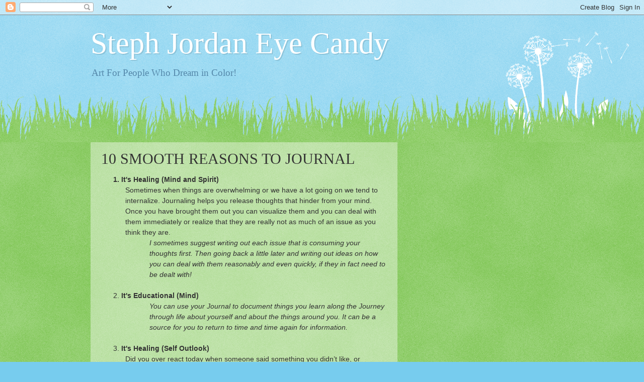

--- FILE ---
content_type: text/html; charset=UTF-8
request_url: https://www.diviacity.com/2009/07/10-smooth-reasons-to-journal.html
body_size: 13168
content:
<!DOCTYPE html>
<html class='v2' dir='ltr' lang='en'>
<head>
<link href='https://www.blogger.com/static/v1/widgets/335934321-css_bundle_v2.css' rel='stylesheet' type='text/css'/>
<meta content='width=1100' name='viewport'/>
<meta content='text/html; charset=UTF-8' http-equiv='Content-Type'/>
<meta content='blogger' name='generator'/>
<link href='https://www.diviacity.com/favicon.ico' rel='icon' type='image/x-icon'/>
<link href='http://www.diviacity.com/2009/07/10-smooth-reasons-to-journal.html' rel='canonical'/>
<link rel="alternate" type="application/atom+xml" title="Steph Jordan Eye Candy - Atom" href="https://www.diviacity.com/feeds/posts/default" />
<link rel="alternate" type="application/rss+xml" title="Steph Jordan Eye Candy - RSS" href="https://www.diviacity.com/feeds/posts/default?alt=rss" />
<link rel="service.post" type="application/atom+xml" title="Steph Jordan Eye Candy - Atom" href="https://www.blogger.com/feeds/4653493861997566389/posts/default" />

<link rel="alternate" type="application/atom+xml" title="Steph Jordan Eye Candy - Atom" href="https://www.diviacity.com/feeds/6907971445965967732/comments/default" />
<!--Can't find substitution for tag [blog.ieCssRetrofitLinks]-->
<link href='https://blogger.googleusercontent.com/img/b/R29vZ2xl/AVvXsEguCIufOMJQvMYbQuDMc7LcN5Au655wxKvoztmjWYyCnVDtSG9HcvSTidhhoB92pz9bSFdu3bT9bsh-rGdl7zXLox00dppSM-dhELgTvjQkRGz7BPU1x9C2-W3FyVPU7lU7LyyKvboNrJk/s200/DSCF7341.JPG' rel='image_src'/>
<meta content='http://www.diviacity.com/2009/07/10-smooth-reasons-to-journal.html' property='og:url'/>
<meta content='10 SMOOTH REASONS TO JOURNAL' property='og:title'/>
<meta content='1.      It&#39;s Healing (Mind and Spirit)  Sometimes when things are overwhelming or we have a lot going on we tend to internalize. Journaling ...' property='og:description'/>
<meta content='https://blogger.googleusercontent.com/img/b/R29vZ2xl/AVvXsEguCIufOMJQvMYbQuDMc7LcN5Au655wxKvoztmjWYyCnVDtSG9HcvSTidhhoB92pz9bSFdu3bT9bsh-rGdl7zXLox00dppSM-dhELgTvjQkRGz7BPU1x9C2-W3FyVPU7lU7LyyKvboNrJk/w1200-h630-p-k-no-nu/DSCF7341.JPG' property='og:image'/>
<title>Steph Jordan Eye Candy: 10 SMOOTH REASONS TO JOURNAL</title>
<style id='page-skin-1' type='text/css'><!--
/*
-----------------------------------------------
Blogger Template Style
Name:     Watermark
Designer: Blogger
URL:      www.blogger.com
----------------------------------------------- */
/* Use this with templates/1ktemplate-*.html */
/* Content
----------------------------------------------- */
body {
font: normal normal 15px Georgia, Utopia, 'Palatino Linotype', Palatino, serif;
color: #333333;
background: #77ccee url(https://resources.blogblog.com/blogblog/data/1kt/watermark/body_background_flower.png) repeat scroll top left;
}
html body .content-outer {
min-width: 0;
max-width: 100%;
width: 100%;
}
.content-outer {
font-size: 92%;
}
a:link {
text-decoration:none;
color: #cc3300;
}
a:visited {
text-decoration:none;
color: #993322;
}
a:hover {
text-decoration:underline;
color: #ff3300;
}
.body-fauxcolumns .cap-top {
margin-top: 30px;
background: transparent none no-repeat scroll top left;
height: 0;
}
.content-inner {
padding: 0;
}
/* Header
----------------------------------------------- */
.header-inner .Header .titlewrapper,
.header-inner .Header .descriptionwrapper {
padding-left: 20px;
padding-right: 20px;
}
.Header h1 {
font: normal normal 60px Georgia, Utopia, 'Palatino Linotype', Palatino, serif;
color: #ffffff;
text-shadow: 2px 2px rgba(0, 0, 0, .1);
}
.Header h1 a {
color: #ffffff;
}
.Header .description {
font-size: 140%;
color: #5588aa;
}
/* Tabs
----------------------------------------------- */
.tabs-inner .section {
margin: 0 20px;
}
.tabs-inner .PageList, .tabs-inner .LinkList, .tabs-inner .Labels {
margin-left: -11px;
margin-right: -11px;
background-color: transparent;
border-top: 0 solid #ffffff;
border-bottom: 0 solid #ffffff;
-moz-box-shadow: 0 0 0 rgba(0, 0, 0, .3);
-webkit-box-shadow: 0 0 0 rgba(0, 0, 0, .3);
-goog-ms-box-shadow: 0 0 0 rgba(0, 0, 0, .3);
box-shadow: 0 0 0 rgba(0, 0, 0, .3);
}
.tabs-inner .PageList .widget-content,
.tabs-inner .LinkList .widget-content,
.tabs-inner .Labels .widget-content {
margin: -3px -11px;
background: transparent none  no-repeat scroll right;
}
.tabs-inner .widget ul {
padding: 2px 25px;
max-height: 34px;
background: transparent none no-repeat scroll left;
}
.tabs-inner .widget li {
border: none;
}
.tabs-inner .widget li a {
display: inline-block;
padding: .25em 1em;
font: normal normal 20px Georgia, Utopia, 'Palatino Linotype', Palatino, serif;
color: #cc3300;
border-right: 1px solid #77ccee;
}
.tabs-inner .widget li:first-child a {
border-left: 1px solid #77ccee;
}
.tabs-inner .widget li.selected a, .tabs-inner .widget li a:hover {
color: #000000;
}
/* Headings
----------------------------------------------- */
h2 {
font: normal normal 20px Georgia, Utopia, 'Palatino Linotype', Palatino, serif;
color: #336600;
margin: 0 0 .5em;
}
h2.date-header {
font: normal normal 18px Georgia, Utopia, 'Palatino Linotype', Palatino, serif;
color: #336600;
}
/* Main
----------------------------------------------- */
.main-inner .column-center-inner,
.main-inner .column-left-inner,
.main-inner .column-right-inner {
padding: 0 5px;
}
.main-outer {
margin-top: 100px;
background: #66bb33 url(https://resources.blogblog.com/blogblog/data/1kt/watermark/body_background_flower.png) repeat scroll top center;
}
.main-inner {
padding-top: 0;
}
.main-cap-top {
position: relative;
}
.main-cap-top .cap-right {
position: absolute;
height: 100px;
width: 100%;
bottom: 0;
background: transparent url(https://resources.blogblog.com/blogblog/data/1kt/watermark/main_cap_flower.png) repeat-x scroll bottom center;
}
.main-cap-top .cap-left {
position: absolute;
height: 245px;
width: 280px;
right: 0;
bottom: 0;
background: transparent url(https://resources.blogblog.com/blogblog/data/1kt/watermark/main_overlay_flower.png) no-repeat scroll bottom left;
}
/* Posts
----------------------------------------------- */
.post-outer {
padding: 15px 20px;
margin: 0 0 25px;
background: transparent url(https://resources.blogblog.com/blogblog/data/1kt/watermark/post_background_birds.png) repeat scroll top left;
_background-image: none;
border: dotted 1px transparent;
-moz-box-shadow: 0 0 0 rgba(0, 0, 0, .1);
-webkit-box-shadow: 0 0 0 rgba(0, 0, 0, .1);
-goog-ms-box-shadow: 0 0 0 rgba(0, 0, 0, .1);
box-shadow: 0 0 0 rgba(0, 0, 0, .1);
}
h3.post-title {
font: normal normal 30px Georgia, Utopia, 'Palatino Linotype', Palatino, serif;
margin: 0;
}
.comments h4 {
font: normal normal 30px Georgia, Utopia, 'Palatino Linotype', Palatino, serif;
margin: 1em 0 0;
}
.post-body {
font-size: 105%;
line-height: 1.5;
position: relative;
}
.post-header {
margin: 0 0 1em;
color: #997755;
}
.post-footer {
margin: 10px 0 0;
padding: 10px 0 0;
color: #997755;
border-top: dashed 1px #777777;
}
#blog-pager {
font-size: 140%
}
#comments .comment-author {
padding-top: 1.5em;
border-top: dashed 1px #777777;
background-position: 0 1.5em;
}
#comments .comment-author:first-child {
padding-top: 0;
border-top: none;
}
.avatar-image-container {
margin: .2em 0 0;
}
/* Comments
----------------------------------------------- */
.comments .comments-content .icon.blog-author {
background-repeat: no-repeat;
background-image: url([data-uri]);
}
.comments .comments-content .loadmore a {
border-top: 1px solid #777777;
border-bottom: 1px solid #777777;
}
.comments .continue {
border-top: 2px solid #777777;
}
/* Widgets
----------------------------------------------- */
.widget ul, .widget #ArchiveList ul.flat {
padding: 0;
list-style: none;
}
.widget ul li, .widget #ArchiveList ul.flat li {
padding: .35em 0;
text-indent: 0;
border-top: dashed 1px #777777;
}
.widget ul li:first-child, .widget #ArchiveList ul.flat li:first-child {
border-top: none;
}
.widget .post-body ul {
list-style: disc;
}
.widget .post-body ul li {
border: none;
}
.widget .zippy {
color: #777777;
}
.post-body img, .post-body .tr-caption-container, .Profile img, .Image img,
.BlogList .item-thumbnail img {
padding: 5px;
background: #fff;
-moz-box-shadow: 1px 1px 5px rgba(0, 0, 0, .5);
-webkit-box-shadow: 1px 1px 5px rgba(0, 0, 0, .5);
-goog-ms-box-shadow: 1px 1px 5px rgba(0, 0, 0, .5);
box-shadow: 1px 1px 5px rgba(0, 0, 0, .5);
}
.post-body img, .post-body .tr-caption-container {
padding: 8px;
}
.post-body .tr-caption-container {
color: #333333;
}
.post-body .tr-caption-container img {
padding: 0;
background: transparent;
border: none;
-moz-box-shadow: 0 0 0 rgba(0, 0, 0, .1);
-webkit-box-shadow: 0 0 0 rgba(0, 0, 0, .1);
-goog-ms-box-shadow: 0 0 0 rgba(0, 0, 0, .1);
box-shadow: 0 0 0 rgba(0, 0, 0, .1);
}
/* Footer
----------------------------------------------- */
.footer-outer {
color:#ffffff;
background: #331100 url(https://resources.blogblog.com/blogblog/data/1kt/watermark/body_background_navigator.png) repeat scroll top left;
}
.footer-outer a {
color: #ffdd99;
}
.footer-outer a:visited {
color: #eecc77;
}
.footer-outer a:hover {
color: #ffffcc;
}
.footer-outer .widget h2 {
color: #ffffff;
}
/* Mobile
----------------------------------------------- */
body.mobile  {
background-size: 100% auto;
}
.mobile .body-fauxcolumn-outer {
background: transparent none repeat scroll top left;
}
html .mobile .mobile-date-outer {
border-bottom: none;
background: transparent url(https://resources.blogblog.com/blogblog/data/1kt/watermark/post_background_birds.png) repeat scroll top left;
_background-image: none;
margin-bottom: 10px;
}
.mobile .main-inner .date-outer {
padding: 0;
}
.mobile .main-inner .date-header {
margin: 10px;
}
.mobile .main-cap-top {
z-index: -1;
}
.mobile .content-outer {
font-size: 100%;
}
.mobile .post-outer {
padding: 10px;
}
.mobile .main-cap-top .cap-left {
background: transparent none no-repeat scroll bottom left;
}
.mobile .body-fauxcolumns .cap-top {
margin: 0;
}
.mobile-link-button {
background: transparent url(https://resources.blogblog.com/blogblog/data/1kt/watermark/post_background_birds.png) repeat scroll top left;
}
.mobile-link-button a:link, .mobile-link-button a:visited {
color: #cc3300;
}
.mobile-index-date .date-header {
color: #336600;
}
.mobile-index-contents {
color: #333333;
}
.mobile .tabs-inner .section {
margin: 0;
}
.mobile .tabs-inner .PageList {
margin-left: 0;
margin-right: 0;
}
.mobile .tabs-inner .PageList .widget-content {
margin: 0;
color: #000000;
background: transparent url(https://resources.blogblog.com/blogblog/data/1kt/watermark/post_background_birds.png) repeat scroll top left;
}
.mobile .tabs-inner .PageList .widget-content .pagelist-arrow {
border-left: 1px solid #77ccee;
}

--></style>
<style id='template-skin-1' type='text/css'><!--
body {
min-width: 960px;
}
.content-outer, .content-fauxcolumn-outer, .region-inner {
min-width: 960px;
max-width: 960px;
_width: 960px;
}
.main-inner .columns {
padding-left: 0;
padding-right: 310px;
}
.main-inner .fauxcolumn-center-outer {
left: 0;
right: 310px;
/* IE6 does not respect left and right together */
_width: expression(this.parentNode.offsetWidth -
parseInt("0") -
parseInt("310px") + 'px');
}
.main-inner .fauxcolumn-left-outer {
width: 0;
}
.main-inner .fauxcolumn-right-outer {
width: 310px;
}
.main-inner .column-left-outer {
width: 0;
right: 100%;
margin-left: -0;
}
.main-inner .column-right-outer {
width: 310px;
margin-right: -310px;
}
#layout {
min-width: 0;
}
#layout .content-outer {
min-width: 0;
width: 800px;
}
#layout .region-inner {
min-width: 0;
width: auto;
}
body#layout div.add_widget {
padding: 8px;
}
body#layout div.add_widget a {
margin-left: 32px;
}
--></style>
<link href='https://www.blogger.com/dyn-css/authorization.css?targetBlogID=4653493861997566389&amp;zx=2aaf8746-cba2-4547-b4a1-ff845e6da604' media='none' onload='if(media!=&#39;all&#39;)media=&#39;all&#39;' rel='stylesheet'/><noscript><link href='https://www.blogger.com/dyn-css/authorization.css?targetBlogID=4653493861997566389&amp;zx=2aaf8746-cba2-4547-b4a1-ff845e6da604' rel='stylesheet'/></noscript>
<meta name='google-adsense-platform-account' content='ca-host-pub-1556223355139109'/>
<meta name='google-adsense-platform-domain' content='blogspot.com'/>

<!-- data-ad-client=ca-pub-6328122754986378 -->

</head>
<body class='loading variant-flower'>
<div class='navbar section' id='navbar' name='Navbar'><div class='widget Navbar' data-version='1' id='Navbar1'><script type="text/javascript">
    function setAttributeOnload(object, attribute, val) {
      if(window.addEventListener) {
        window.addEventListener('load',
          function(){ object[attribute] = val; }, false);
      } else {
        window.attachEvent('onload', function(){ object[attribute] = val; });
      }
    }
  </script>
<div id="navbar-iframe-container"></div>
<script type="text/javascript" src="https://apis.google.com/js/platform.js"></script>
<script type="text/javascript">
      gapi.load("gapi.iframes:gapi.iframes.style.bubble", function() {
        if (gapi.iframes && gapi.iframes.getContext) {
          gapi.iframes.getContext().openChild({
              url: 'https://www.blogger.com/navbar/4653493861997566389?po\x3d6907971445965967732\x26origin\x3dhttps://www.diviacity.com',
              where: document.getElementById("navbar-iframe-container"),
              id: "navbar-iframe"
          });
        }
      });
    </script><script type="text/javascript">
(function() {
var script = document.createElement('script');
script.type = 'text/javascript';
script.src = '//pagead2.googlesyndication.com/pagead/js/google_top_exp.js';
var head = document.getElementsByTagName('head')[0];
if (head) {
head.appendChild(script);
}})();
</script>
</div></div>
<div class='body-fauxcolumns'>
<div class='fauxcolumn-outer body-fauxcolumn-outer'>
<div class='cap-top'>
<div class='cap-left'></div>
<div class='cap-right'></div>
</div>
<div class='fauxborder-left'>
<div class='fauxborder-right'></div>
<div class='fauxcolumn-inner'>
</div>
</div>
<div class='cap-bottom'>
<div class='cap-left'></div>
<div class='cap-right'></div>
</div>
</div>
</div>
<div class='content'>
<div class='content-fauxcolumns'>
<div class='fauxcolumn-outer content-fauxcolumn-outer'>
<div class='cap-top'>
<div class='cap-left'></div>
<div class='cap-right'></div>
</div>
<div class='fauxborder-left'>
<div class='fauxborder-right'></div>
<div class='fauxcolumn-inner'>
</div>
</div>
<div class='cap-bottom'>
<div class='cap-left'></div>
<div class='cap-right'></div>
</div>
</div>
</div>
<div class='content-outer'>
<div class='content-cap-top cap-top'>
<div class='cap-left'></div>
<div class='cap-right'></div>
</div>
<div class='fauxborder-left content-fauxborder-left'>
<div class='fauxborder-right content-fauxborder-right'></div>
<div class='content-inner'>
<header>
<div class='header-outer'>
<div class='header-cap-top cap-top'>
<div class='cap-left'></div>
<div class='cap-right'></div>
</div>
<div class='fauxborder-left header-fauxborder-left'>
<div class='fauxborder-right header-fauxborder-right'></div>
<div class='region-inner header-inner'>
<div class='header section' id='header' name='Header'><div class='widget Header' data-version='1' id='Header1'>
<div id='header-inner'>
<div class='titlewrapper'>
<h1 class='title'>
<a href='https://www.diviacity.com/'>
Steph Jordan Eye Candy
</a>
</h1>
</div>
<div class='descriptionwrapper'>
<p class='description'><span>Art For People Who Dream in Color!</span></p>
</div>
</div>
</div></div>
</div>
</div>
<div class='header-cap-bottom cap-bottom'>
<div class='cap-left'></div>
<div class='cap-right'></div>
</div>
</div>
</header>
<div class='tabs-outer'>
<div class='tabs-cap-top cap-top'>
<div class='cap-left'></div>
<div class='cap-right'></div>
</div>
<div class='fauxborder-left tabs-fauxborder-left'>
<div class='fauxborder-right tabs-fauxborder-right'></div>
<div class='region-inner tabs-inner'>
<div class='tabs no-items section' id='crosscol' name='Cross-Column'></div>
<div class='tabs no-items section' id='crosscol-overflow' name='Cross-Column 2'></div>
</div>
</div>
<div class='tabs-cap-bottom cap-bottom'>
<div class='cap-left'></div>
<div class='cap-right'></div>
</div>
</div>
<div class='main-outer'>
<div class='main-cap-top cap-top'>
<div class='cap-left'></div>
<div class='cap-right'></div>
</div>
<div class='fauxborder-left main-fauxborder-left'>
<div class='fauxborder-right main-fauxborder-right'></div>
<div class='region-inner main-inner'>
<div class='columns fauxcolumns'>
<div class='fauxcolumn-outer fauxcolumn-center-outer'>
<div class='cap-top'>
<div class='cap-left'></div>
<div class='cap-right'></div>
</div>
<div class='fauxborder-left'>
<div class='fauxborder-right'></div>
<div class='fauxcolumn-inner'>
</div>
</div>
<div class='cap-bottom'>
<div class='cap-left'></div>
<div class='cap-right'></div>
</div>
</div>
<div class='fauxcolumn-outer fauxcolumn-left-outer'>
<div class='cap-top'>
<div class='cap-left'></div>
<div class='cap-right'></div>
</div>
<div class='fauxborder-left'>
<div class='fauxborder-right'></div>
<div class='fauxcolumn-inner'>
</div>
</div>
<div class='cap-bottom'>
<div class='cap-left'></div>
<div class='cap-right'></div>
</div>
</div>
<div class='fauxcolumn-outer fauxcolumn-right-outer'>
<div class='cap-top'>
<div class='cap-left'></div>
<div class='cap-right'></div>
</div>
<div class='fauxborder-left'>
<div class='fauxborder-right'></div>
<div class='fauxcolumn-inner'>
</div>
</div>
<div class='cap-bottom'>
<div class='cap-left'></div>
<div class='cap-right'></div>
</div>
</div>
<!-- corrects IE6 width calculation -->
<div class='columns-inner'>
<div class='column-center-outer'>
<div class='column-center-inner'>
<div class='main section' id='main' name='Main'><div class='widget Blog' data-version='1' id='Blog1'>
<div class='blog-posts hfeed'>

          <div class="date-outer">
        

          <div class="date-posts">
        
<div class='post-outer'>
<div class='post hentry uncustomized-post-template' itemprop='blogPost' itemscope='itemscope' itemtype='http://schema.org/BlogPosting'>
<meta content='https://blogger.googleusercontent.com/img/b/R29vZ2xl/AVvXsEguCIufOMJQvMYbQuDMc7LcN5Au655wxKvoztmjWYyCnVDtSG9HcvSTidhhoB92pz9bSFdu3bT9bsh-rGdl7zXLox00dppSM-dhELgTvjQkRGz7BPU1x9C2-W3FyVPU7lU7LyyKvboNrJk/s200/DSCF7341.JPG' itemprop='image_url'/>
<meta content='4653493861997566389' itemprop='blogId'/>
<meta content='6907971445965967732' itemprop='postId'/>
<a name='6907971445965967732'></a>
<h3 class='post-title entry-title' itemprop='name'>
10 SMOOTH REASONS TO JOURNAL
</h3>
<div class='post-header'>
<div class='post-header-line-1'></div>
</div>
<div class='post-body entry-content' id='post-body-6907971445965967732' itemprop='description articleBody'>
<p class="MsoListParagraphCxSpFirst" style="margin: 0in 0in 0pt 0.5in; text-indent: -0.25in;"><span style="font-size:100%;"><b style=""><span style="line-height: 115%;font-family:'arial','sans-serif';" ><span style="">1.<span style="font-style: normal; font-variant: normal; font-weight: normal; line-height: normal; font-size-adjust: none; font-stretch: normal;font-family:'times new roman';" >     </span></span></span></b><b style=""><span style="line-height: 115%;font-family:'arial','sans-serif';" >It's Healing (Mind and Spirit)<o:p></o:p></span></b></span></p> <p class="MsoListParagraphCxSpMiddle" style="margin: 0in 0in 0pt 0.5in;"><span style="line-height: 115%;font-family:'arial','sans-serif';font-size:100%;"  >Sometimes when things are overwhelming or we have a lot going on we tend to internalize. Journaling helps you release thoughts that hinder from your mind.<span style="">  </span>Once you have brought them out you can visualize them and you can deal with them immediately or realize that they are really not as much of an issue as you t</span><span style="line-height: 115%;font-family:'arial','sans-serif';font-size:100%;"  >hink they are.<o:p></o:p></span></p> <p class="MsoListParagraphCxSpMiddle" style="margin: 0in 0in 0pt 0.5in;"><span style="line-height: 115%;font-family:'arial','sans-serif';font-size:100%;"  ><o:p> </o:p></span></p> <p class="MsoListParagraphCxSpMiddle" style="margin: 0in 0in 0pt 1in;"><span style="font-size:100%;"><i style=""><span style="line-height: 115%;font-family:'arial','sans-serif';" >I sometimes suggest writing out each issue that is consuming your thoughts first. Then going back a little later and writing out ideas on how you can deal with them reasonably and even quickly, if they in fact need to be dealt with!<o:p></o:p></span></i></span></p> <p class="MsoListParagraphCxSpMiddle" style="margin: 0in 0in 0pt 0.25in;"><span style="line-height: 115%;font-family:'arial','sans-serif';font-size:100%;"  ><br />2.  <b style="">It's Educational (Mind)</b><o:p></o:p></span></p> <p class="MsoListParagraphCxSpMiddle" style="margin: 0in 0in 0pt 0.25in;"><span style="line-height: 115%;font-family:'arial','sans-serif';font-size:100%;"  ><o:p> </o:p></span></p> <p class="MsoListParagraphCxSpMiddle" style="margin: 0in 0in 0pt 1in;"><span style="font-size:100%;"><i style=""><span style="line-height: 115%;font-family:'arial','sans-serif';" >You can use your Journal to document things you learn along the Journey through life about yourself and about the things around you.<span style="">  </span>It can be a source for you to return to time and time again for information.<o:p></o:p></span></i></span></p> <p class="MsoListParagraphCxSpMiddle" style="margin: 0in 0in 0pt 0.25in; text-indent: 0.75in;"><span style="line-height: 115%;font-family:'arial','sans-serif';font-size:100%;"  ><br />3.  <b style="">It's Healing (Self Outlook)<o:p></o:p></b></span></p> <p class="MsoListParagraphCxSpMiddle" style="margin: 0in 0in 0pt 0.5in;"><span style="line-height: 115%;font-family:'arial','sans-serif';font-size:100%;"  >Did you over react today when someone sai</span><span style="line-height: 115%;font-family:'arial','sans-serif';font-size:100%;"  >d something you didn&#8217;t like, or someone cut you off on the road. Did you feel hurt when someone criticized or maybe you were overwhelmed when someone encroached on your personal space. Write it down. <o:p></o:p></span></p> <p class="MsoListParagraphCxSpMiddle" style="margin: 0in 0in 0pt 0.25in; text-indent: 0.25in;"><span style="line-height: 115%;font-family:'arial','sans-serif';font-size:100%;"  ><o:p> </o:p></span></p> <p class="MsoListParagraphCxSpMiddle" style="margin: 0in 0in 0pt 1in;"><span style="font-size:100%;"><i style=""><span style="line-height: 115%;font-family:'arial','sans-serif';" >Now write down what you did right before this incident and right after. Get it? Sometimes without thinking about it, we let little things that happen effect us and we bring them out unknowingly when emotions are high. Once in a while keeping track helps to figure out why we do what we do, and then recognize it in the future.<o:p></o:p></span></i></span></p> <p class="MsoListParagraphCxSpMiddle" style="margin: 0in 0in 0pt 0.25in;"><span style="line-height: 115%;font-family:'arial','sans-serif';font-size:100%;"  ><br />4. <span style="">  </span><b style="">It's a way to keep record of your life.</b><o:p></o:p></span></p> <p class="MsoListParagraphCxSpMiddle" style="margin: 0in 0in 0pt 0.5in;"><span style="line-height: 115%;font-family:'arial','sans-serif';font-size:100%;"  >Do you remember the day you realized you were grown? Do you remember exactly where you were when you heard some really good news or</span><span style="line-height: 115%;font-family:'arial','sans-serif';font-size:100%;"  > how it affected you? Maybe a conversation with your kids you&#8217;d like to remind them of when they have kids of their own?</span></p><p class="MsoListParagraphCxSpMiddle" style="margin: 0in 0in 0pt 0.5in;"><span style="font-size:100%;"><br /></span></p><p class="MsoListParagraphCxSpMiddle" style="margin: 0in 0in 0pt 0.5in;"><span style="font-size:100%;"><br /></span><span style="line-height: 115%;font-family:'arial','sans-serif';font-size:100%;"  ><o:p></o:p></span></p> <p class="MsoListParagraphCxSpMiddle" style="margin: 0in 0in 0pt 0.5in;"><span style="line-height: 115%;font-family:'arial','sans-serif';font-size:100%;"  ><o:p> </o:p></span></p> <p class="MsoListParagraphCxSpMiddle" style="margin: 0in 0in 0pt 0.25in; text-indent: 0.5in;"><br /><span style="line-height: 115%;font-family:'arial','sans-serif';font-size:100%;"  >5.  <b style="">It's Healing (Can improve your outlook on life)</b><o:p></o:p></span></p> <p class="MsoListParagraphCxSpMiddle" style="margin: 0in 0in 0pt 0.25in; text-indent: 0.5in;"><span style="line-height: 115%;font-family:'arial','sans-serif';font-size:100%;"  ><o:p> </o:p></span></p> <p class="MsoListParagraphCxSpMiddle" style="margin: 0in 0in 0pt 1in;"><span style="font-size:100%;"><i style=""><span style="line-height: 115%;font-family:'arial','sans-serif';" >Reminding ourselves of good things that happen in life, in our own lives or the lives of those around us can really go a long way when we are feeling in a rut or that our Journey is stalled. If you believe everything </span></i></span><span style="font-size:100%;"><i style=""><span style="line-height: 115%;font-family:'arial','sans-serif';" >happens for a reason, keeping a Journal of the things that hap</span></i></span><span style="font-size:100%;"><i style=""><span style="line-height: 115%;font-family:'arial','sans-serif';" >pen in life can sometimes give you directio</span></i></span><span style="font-size:100%;"><i style=""><span style="line-height: 115%;font-family:'arial','sans-serif';" >n when you seek answers.</span></i></span><a href="https://blogger.googleusercontent.com/img/b/R29vZ2xl/AVvXsEguCIufOMJQvMYbQuDMc7LcN5Au655wxKvoztmjWYyCnVDtSG9HcvSTidhhoB92pz9bSFdu3bT9bsh-rGdl7zXLox00dppSM-dhELgTvjQkRGz7BPU1x9C2-W3FyVPU7lU7LyyKvboNrJk/s1600-h/DSCF7341.JPG" onblur="try {parent.deselectBloggerImageGracefully();} catch(e) {}"><img alt="" border="0" id="BLOGGER_PHOTO_ID_5357302916419694178" src="https://blogger.googleusercontent.com/img/b/R29vZ2xl/AVvXsEguCIufOMJQvMYbQuDMc7LcN5Au655wxKvoztmjWYyCnVDtSG9HcvSTidhhoB92pz9bSFdu3bT9bsh-rGdl7zXLox00dppSM-dhELgTvjQkRGz7BPU1x9C2-W3FyVPU7lU7LyyKvboNrJk/s200/DSCF7341.JPG" style="margin: 0px auto 10px; display: block; text-align: center; cursor: pointer; width: 233px; height: 269px;" /></a></p> <p class="MsoListParagraphCxSpMiddle" style="margin: 0in 0in 0pt 0.25in; text-indent: 0.75in;"><span style="line-height: 115%;font-family:'arial','sans-serif';font-size:100%;"  ><br />6.  <b style="">You can learn so much about the choi</b></span><span style="line-height: 115%;font-family:'arial','sans-serif';font-size:100%;"  ><b style="">ces you make and how you deal with them</b>.<o:p></o:p></span></p> <p class="MsoListParagraphCxSpMiddle" style="margin: 0in 0in 0pt 0.5in;"><span style="line-height: 115%;font-family:'arial','sans-serif';font-size:100%;"  >Ever wonder why you have bad relationships, over and over again. Or why you keep ending up in dead in jobs or any other repetitive actions.<o:p></o:p></span></p> <p class="MsoListParagraphCxSpMiddle" style="margin: 0in 0in 0pt 0.5in;"><span style="line-height: 115%;font-family:'arial','sans-serif';font-size:100%;"  ><o:p> </o:p></span></p> <p class="MsoListParagraphCxSpMiddle" style="margin: 0in 0in 0pt 1in;"><span style="font-size:100%;"><i style=""><span style="line-height: 115%;font-family:'arial','sans-serif';" >Looking back over Journals you&#8217;ve written in the past can sometimes show patterns that were repeated when you didn&#8217;t realize it. It can explain why by showing you what things you did in those situations, how you handled them and how you resolved them.<o:p></o:p></span></i></span></p> <p class="MsoListParagraphCxSpMiddle" style="margin: 0in 0in 0pt 0.25in; text-indent: 0.75in;"><span style="line-height: 115%;font-family:'arial','sans-serif';font-size:100%;"  ><br />7.  <b style="">It's Healing (Forgive and Forget)<o:p></o:p></b></span></p> <p class="MsoListParagraphCxSpMiddle" style="margin: 0in 0in 0pt 0.25in; text-indent: 0.75in;"><span style="font-size:100%;"><b style=""><span style="line-height: 115%;font-family:'arial','sans-serif';" ><o:p> </o:p></span></b></span></p> <p class="MsoListParagraphCxSpMiddle" style="margin: 0in 0in 0pt 1in;"><span style="font-size:100%;"><i style=""><span style="line-height: 115%;font-family:'arial','sans-serif';" >Sometimes to heal we need to forgive and forget. And sometimes, we need to say &#8220;I&#8217;m sorry!&#8221; <span style=""> </span>Keeping track of who we are and what we do can shed light and teach humility when we don&#8217;t realize that we need to take that path.<o:p></o:p></span></i></span></p> <p class="MsoListParagraphCxSpMiddle" style="margin: 0in 0in 0pt 0.25in; text-indent: 0.75in;"><span style="line-height: 115%;font-family:'arial','sans-serif';font-size:100%;"  ><br />8.  <b style="">You can learn about self defeating habits and how to stop them.</b><o:p></o:p></span></p> <p class="MsoListParagraphCxSpMiddle" style="margin: 0in 0in 0pt 1in;"><span style="line-height: 115%;font-family:'arial','sans-serif';font-size:100%;"  >This is no joke!<span style="">  </span>I wrote about twenty or more times in a one year period about the wonderful cakes and desserts I&#8217;d made.<span style="">  </span>I was single.<span style="">  </span>I ate those desserts!<span style="">  </span>Need I say more! <span style=""> </span>Well, as I guiltily snacked on a bowl of peach cobbler while I read back over that Journal I realized that I was doing some serious damage in the kitchen! I was doing way too much!!<o:p></o:p></span></p> <p class="MsoListParagraphCxSpMiddle" style="margin: 0in 0in 0pt 0.25in; text-indent: 0.75in;"><span style="line-height: 115%;font-family:'arial','sans-serif';font-size:100%;"  ><br />9<b style="">.  You can learn about your strengths... and weaknesses.<o:p></o:p></b></span></p> <p class="MsoListParagraphCxSpLast" style="margin: 0in 0in 10pt 1in;"><span style="line-height: 115%;font-family:'arial','sans-serif';font-size:100%;"  >Art is a strong point for me.<span style="">  </span>Staying organized is not! Hmmm, It&#8217;s never been. Thanks Journal! Thanks! </span><span style="line-height: 115%;font-size:100%;" ><o:p></o:p></span></p> <p class="MsoNormal" style="margin: 0in 0in 10pt; text-indent: 0.25in;"><span style="line-height: 115%;font-family:'arial','sans-serif';font-size:100%;"  >10.<span style="">  </span><b style="">YOU LOVE YOU!!!</b></span></p> <span style="line-height: 115%;font-family:'arial','sans-serif';font-size:100%;"  >And by Journaling you can find out just how much and why it&#8217;s a good thing!<span style="">  </span>It&#8217;s a damn good thing!<br /><br /></span><div style="text-align: center;"><br /></div><span style="line-height: 115%;font-family:'arial','sans-serif';font-size:100%;"  ><br /><br /></span><br /><object height="364" width="445"><param name="movie" value="//www.youtube.com/v/N2ZsZo0W-Ig&amp;hl=en&amp;fs=1&amp;border=1"><param name="allowFullScreen" value="true"><param name="allowscriptaccess" value="always"><embed src="//www.youtube.com/v/N2ZsZo0W-Ig&amp;hl=en&amp;fs=1&amp;border=1" type="application/x-shockwave-flash" allowscriptaccess="always" allowfullscreen="true" width="445" height="364"></embed></object>
<div style='clear: both;'></div>
</div>
<div class='post-footer'>
<div class='post-footer-line post-footer-line-1'>
<span class='post-author vcard'>
</span>
<span class='post-timestamp'>
</span>
<span class='post-comment-link'>
</span>
<span class='post-icons'>
</span>
<div class='post-share-buttons goog-inline-block'>
</div>
</div>
<div class='post-footer-line post-footer-line-2'>
<span class='post-labels'>
</span>
</div>
<div class='post-footer-line post-footer-line-3'>
<span class='post-location'>
</span>
</div>
</div>
</div>
<div class='comments' id='comments'>
<a name='comments'></a>
</div>
</div>
<div class='inline-ad'>
<script async src="//pagead2.googlesyndication.com/pagead/js/adsbygoogle.js"></script>
<!-- diviacity_main_Blog1_1x1_as -->
<ins class="adsbygoogle"
     style="display:block"
     data-ad-client="ca-pub-6328122754986378"
     data-ad-host="ca-host-pub-1556223355139109"
     data-ad-host-channel="L0007"
     data-ad-slot="6945295881"
     data-ad-format="auto"
     data-full-width-responsive="true"></ins>
<script>
(adsbygoogle = window.adsbygoogle || []).push({});
</script>
</div>

        </div></div>
      
</div>
<div class='blog-pager' id='blog-pager'>
<span id='blog-pager-newer-link'>
<a class='blog-pager-newer-link' href='https://www.diviacity.com/2009/07/divas-dressed.html' id='Blog1_blog-pager-newer-link' title='Newer Post'>Newer Post</a>
</span>
<span id='blog-pager-older-link'>
<a class='blog-pager-older-link' href='https://www.diviacity.com/2009/07/candy-bag-can-and-neurotic.html' id='Blog1_blog-pager-older-link' title='Older Post'>Older Post</a>
</span>
<a class='home-link' href='https://www.diviacity.com/'>Home</a>
</div>
<div class='clear'></div>
<div class='post-feeds'>
</div>
</div><div class='widget Text' data-version='1' id='Text1'>
<h2 class='title'>STEPH JORDAN ARTIST</h2>
<div class='widget-content'>
<span style="color: rgb(153, 0, 0);font-family:Arial,18pt,Bold;" ><b>Steph Jordan Artist has been creating unique creations since childhood. Mixed Media Art is her life. From teaching unique workshops to creating promotional items and more Steph makes high end costume jewelry,paints colorful imaginative art and makes things shine.</b></span><span></span><br/>
</div>
<div class='clear'></div>
</div></div>
</div>
</div>
<div class='column-left-outer'>
<div class='column-left-inner'>
<aside>
</aside>
</div>
</div>
<div class='column-right-outer'>
<div class='column-right-inner'>
<aside>
<div class='sidebar section' id='sidebar-right-1'>
<div class='widget AdSense' data-version='1' id='AdSense2'>
<div class='widget-content'>
<script async src="//pagead2.googlesyndication.com/pagead/js/adsbygoogle.js"></script>
<!-- diviacity_sidebar-right-1_AdSense2_1x1_as -->
<ins class="adsbygoogle"
     style="display:block"
     data-ad-client="ca-pub-6328122754986378"
     data-ad-host="ca-host-pub-1556223355139109"
     data-ad-host-channel="L0001"
     data-ad-slot="5770718501"
     data-ad-format="auto"
     data-full-width-responsive="true"></ins>
<script>
(adsbygoogle = window.adsbygoogle || []).push({});
</script>
<div class='clear'></div>
</div>
</div><div class='widget FeaturedPost' data-version='1' id='FeaturedPost1'>
<h2 class='title'>Featured Post</h2>
<div class='post-summary'>
<h3><a href='https://www.diviacity.com/2025/07/the-earth-sees-you.html'>The Earth Sees You!</a></h3>
<p>
All of my Art has a message. It&#39;s all open to the viewers perception.&#160; to me this one represents what stands out most about the Earth. W...
</p>
<img class='image' src='https://blogger.googleusercontent.com/img/b/R29vZ2xl/AVvXsEgDiSaGhERjNroFAyn5sI-95HRRtPY7h7uaqULDoGxRLp_qvRXQfExCkoG2GMrLAqj0eEEB239ypKeTaoQXfOaQHQka1cmoRm6IDMWuX8-4efHNnPgBeR4BdY70f3qSpL4esY-BMk_Zz31nFmxnzTop_Tg7yNZjG7mNnL7-OfqdINarES96_WCb_MKR758/s320/1000052175.jpg'/>
</div>
<style type='text/css'>
    .image {
      width: 100%;
    }
  </style>
<div class='clear'></div>
</div><div class='widget PageList' data-version='1' id='PageList8'>
<h2>Menu</h2>
<div class='widget-content'>
<ul>
<li>
<a href='https://www.diviacity.com/'>Home</a>
</li>
<li>
<a href='https://www.diviacity.com/p/the-artist.html'>THE ARTIST</a>
</li>
<li>
<a href='https://www.diviacity.com/p/gallery_16.html'>STEPH JORDAN PHOTOGRAPHY</a>
</li>
</ul>
<div class='clear'></div>
</div>
</div><div class='widget Image' data-version='1' id='Image6'>
<h2>I Love Teaching!</h2>
<div class='widget-content'>
<img alt='I Love Teaching!' height='403' id='Image6_img' src='https://blogger.googleusercontent.com/img/b/R29vZ2xl/AVvXsEjkBlqdy1eKet_CsXLA813QzpljPLGbyP3D2r8haxTSsOIysrtNTgAKbw7SGcTh7cqEw64sTdE1o7j7sSKB4Yutyq_QRnOLgYXrj4ZE69q86O_FZorzrU_CBFFlsvUOsr1uEfdfyvZ6cB0/s1600/FB_IMG_1468371510630.jpg' width='302'/>
<br/>
</div>
<div class='clear'></div>
</div><div class='widget Image' data-version='1' id='Image8'>
<h2>Tree of Life</h2>
<div class='widget-content'>
<img alt='Tree of Life' height='403' id='Image8_img' src='https://blogger.googleusercontent.com/img/b/R29vZ2xl/AVvXsEjB5JWCbg-6UDUIJuS869zmvZ_iuNugPMS5n13Sigia22RrK-IkTyY7uRr058S1GlI48UnmdUcwKlmWRQaZz4pfKBv6P0gm3K4k_Hkq0vVJ4fIh7XX46HwQWZsDt-vbLJiYsTvRxUThbrY/s1600/0410161916a-01.jpeg' width='302'/>
<br/>
</div>
<div class='clear'></div>
</div><div class='widget Image' data-version='1' id='Image2'>
<h2>.</h2>
<div class='widget-content'>
<img alt='.' height='256' id='Image2_img' src='https://blogger.googleusercontent.com/img/b/R29vZ2xl/AVvXsEge-EIRUolss5kZ6CKr_XCOeGPPFIV3sLLkLe_OrsPyfDbvzsbBVrezbRcc88AttCiPJSs2yZ1_vlOY9LuF10W5n6l3msygunCBnbvX08jrn7gg6ztG1Q5lOAPzRojqO08nbE11Y2f3ZsE/s1600/12901264_1164688260210205_4260058984136703104_o.jpg' width='335'/>
<br/>
</div>
<div class='clear'></div>
</div><div class='widget Image' data-version='1' id='Image1'>
<h2>.</h2>
<div class='widget-content'>
<img alt='.' height='335' id='Image1_img' src='https://blogger.googleusercontent.com/img/b/R29vZ2xl/AVvXsEhmEupa60B4zEGKw0gyq5riW4itDxZ44Ek6Nzurx_mFBkLIdkcB6d7VTABX05dVxNSQrJsJCfCsEVt7CZifMB2CDyQcsEFg7VHLZnk9Jui5jIZRQagjfB0dzDsxSZjgPlIPjLFzhiza6S4/s1600/12957632_1170681859610845_2142587880957724779_o.jpg' width='335'/>
<br/>
</div>
<div class='clear'></div>
</div><div class='widget Image' data-version='1' id='Image3'>
<div class='widget-content'>
<img alt='' height='371' id='Image3_img' src='https://blogger.googleusercontent.com/img/b/R29vZ2xl/AVvXsEgDWK4OC5vDFZ5-622qmBzhYBXTBpPEJuE67jFQMh5UYc9FHaYPY7uq2BwS0NkkeOh3F9KW82XXMiVIx_-nOZf8CHgY3FobIV7r-f4MBKfnXJPkLP1NIPv-tok5AU2wKwlxxx_psKqXXqs/s1600/DSC08388.JPG' width='372'/>
<br/>
</div>
<div class='clear'></div>
</div><div class='widget Text' data-version='1' id='Text2'>
<h2 class='title'>NATURE LOVE</h2>
<div class='widget-content'>
<a href="http://yellowdragonflys.blogspot.com/"><span style="color:#663366;">Nature is absolutely one of the most powerful and beautiful gifts and privileges we have. The Big Picture. Come see some beautiful Nature on my Nature Blog.</span></a>
</div>
<div class='clear'></div>
</div><div class='widget ContactForm' data-version='1' id='ContactForm1'>
<h2 class='title'>CONTACT THE ARTIST</h2>
<div class='contact-form-widget'>
<div class='form'>
<form name='contact-form'>
<p></p>
Name
<br/>
<input class='contact-form-name' id='ContactForm1_contact-form-name' name='name' size='30' type='text' value=''/>
<p></p>
Email
<span style='font-weight: bolder;'>*</span>
<br/>
<input class='contact-form-email' id='ContactForm1_contact-form-email' name='email' size='30' type='text' value=''/>
<p></p>
Message
<span style='font-weight: bolder;'>*</span>
<br/>
<textarea class='contact-form-email-message' cols='25' id='ContactForm1_contact-form-email-message' name='email-message' rows='5'></textarea>
<p></p>
<input class='contact-form-button contact-form-button-submit' id='ContactForm1_contact-form-submit' type='button' value='Send'/>
<p></p>
<div style='text-align: center; max-width: 222px; width: 100%'>
<p class='contact-form-error-message' id='ContactForm1_contact-form-error-message'></p>
<p class='contact-form-success-message' id='ContactForm1_contact-form-success-message'></p>
</div>
</form>
</div>
</div>
<div class='clear'></div>
</div><div class='widget Image' data-version='1' id='Image4'>
<h2>Breathe</h2>
<div class='widget-content'>
<img alt='Breathe' height='247' id='Image4_img' src='https://blogger.googleusercontent.com/img/b/R29vZ2xl/AVvXsEgV243usbbSGrQrasqKf4tSvECu133c3EgwtPfwKa-55O7yAzBaD3rHiDNhl9egx9o_gp825veoAv3oqCetkAcSnhHSHsREgvCGe2EXJlQIUtRjv7Xn9D2KjTRWF4WYPKl5oSrXtdxJNT0/s439/DSC00732.jpg' width='439'/>
<br/>
</div>
<div class='clear'></div>
</div></div>
<table border='0' cellpadding='0' cellspacing='0' class='section-columns columns-2'>
<tbody>
<tr>
<td class='first columns-cell'>
<div class='sidebar section' id='sidebar-right-2-1'><div class='widget BlogSearch' data-version='1' id='BlogSearch1'>
<h2 class='title'>Search This Blog</h2>
<div class='widget-content'>
<div id='BlogSearch1_form'>
<form action='https://www.diviacity.com/search' class='gsc-search-box' target='_top'>
<table cellpadding='0' cellspacing='0' class='gsc-search-box'>
<tbody>
<tr>
<td class='gsc-input'>
<input autocomplete='off' class='gsc-input' name='q' size='10' title='search' type='text' value=''/>
</td>
<td class='gsc-search-button'>
<input class='gsc-search-button' title='search' type='submit' value='Search'/>
</td>
</tr>
</tbody>
</table>
</form>
</div>
</div>
<div class='clear'></div>
</div></div>
</td>
<td class='columns-cell'>
<div class='sidebar section' id='sidebar-right-2-2'><div class='widget Image' data-version='1' id='Image7'>
<h2>Speak Up!</h2>
<div class='widget-content'>
<img alt='Speak Up!' height='265' id='Image7_img' src='https://blogger.googleusercontent.com/img/b/R29vZ2xl/AVvXsEgcyNY1KCP0kc3DVW0V9Dep1IiPZ_8btXSImWKQnoT602tVKZNf6dH5SUcRqvJVUlxsIqvWiDtkbRwZiy9uiOYwawco0DUxv7aJGIEXaPZcvLH8518QBvB57v4Fh2bzLuHonE3Yi-0bwYQ/s1600/SpeakUp.jpg' width='205'/>
<br/>
</div>
<div class='clear'></div>
</div></div>
</td>
</tr>
</tbody>
</table>
<div class='sidebar section' id='sidebar-right-3'><div class='widget Image' data-version='1' id='Image5'>
<h2>Caged</h2>
<div class='widget-content'>
<img alt='Caged' height='154' id='Image5_img' src='https://blogger.googleusercontent.com/img/b/R29vZ2xl/AVvXsEhYg-38fC77CudYkuxapub0HD1UsXwBb0QKPVpXaEjnWtnBZpAc5Prd7HJqjOv1A9vNukCxnmQBT3YkWJ3-cAucyBelP5qOzOUlDbmCKepJ6woMS6nMeJJfO5SfqNVeUvTvRNSDNpACQUo/s1600/DSC07116.JPG' width='205'/>
<br/>
</div>
<div class='clear'></div>
</div></div>
</aside>
</div>
</div>
</div>
<div style='clear: both'></div>
<!-- columns -->
</div>
<!-- main -->
</div>
</div>
<div class='main-cap-bottom cap-bottom'>
<div class='cap-left'></div>
<div class='cap-right'></div>
</div>
</div>
<footer>
<div class='footer-outer'>
<div class='footer-cap-top cap-top'>
<div class='cap-left'></div>
<div class='cap-right'></div>
</div>
<div class='fauxborder-left footer-fauxborder-left'>
<div class='fauxborder-right footer-fauxborder-right'></div>
<div class='region-inner footer-inner'>
<div class='foot no-items section' id='footer-1'></div>
<table border='0' cellpadding='0' cellspacing='0' class='section-columns columns-2'>
<tbody>
<tr>
<td class='first columns-cell'>
<div class='foot no-items section' id='footer-2-1'></div>
</td>
<td class='columns-cell'>
<div class='foot no-items section' id='footer-2-2'></div>
</td>
</tr>
</tbody>
</table>
<!-- outside of the include in order to lock Attribution widget -->
<div class='foot section' id='footer-3' name='Footer'><div class='widget Attribution' data-version='1' id='Attribution1'>
<div class='widget-content' style='text-align: center;'>
(c) Steph Jordan 2025. Watermark theme. Powered by <a href='https://www.blogger.com' target='_blank'>Blogger</a>.
</div>
<div class='clear'></div>
</div></div>
</div>
</div>
<div class='footer-cap-bottom cap-bottom'>
<div class='cap-left'></div>
<div class='cap-right'></div>
</div>
</div>
</footer>
<!-- content -->
</div>
</div>
<div class='content-cap-bottom cap-bottom'>
<div class='cap-left'></div>
<div class='cap-right'></div>
</div>
</div>
</div>
<script type='text/javascript'>
    window.setTimeout(function() {
        document.body.className = document.body.className.replace('loading', '');
      }, 10);
  </script>

<script type="text/javascript" src="https://www.blogger.com/static/v1/widgets/2028843038-widgets.js"></script>
<script type='text/javascript'>
window['__wavt'] = 'AOuZoY6IenrvbLpuNnt5OQRA9EqUGGGGHg:1768982647870';_WidgetManager._Init('//www.blogger.com/rearrange?blogID\x3d4653493861997566389','//www.diviacity.com/2009/07/10-smooth-reasons-to-journal.html','4653493861997566389');
_WidgetManager._SetDataContext([{'name': 'blog', 'data': {'blogId': '4653493861997566389', 'title': 'Steph Jordan Eye Candy', 'url': 'https://www.diviacity.com/2009/07/10-smooth-reasons-to-journal.html', 'canonicalUrl': 'http://www.diviacity.com/2009/07/10-smooth-reasons-to-journal.html', 'homepageUrl': 'https://www.diviacity.com/', 'searchUrl': 'https://www.diviacity.com/search', 'canonicalHomepageUrl': 'http://www.diviacity.com/', 'blogspotFaviconUrl': 'https://www.diviacity.com/favicon.ico', 'bloggerUrl': 'https://www.blogger.com', 'hasCustomDomain': true, 'httpsEnabled': true, 'enabledCommentProfileImages': true, 'gPlusViewType': 'FILTERED_POSTMOD', 'adultContent': false, 'analyticsAccountNumber': '', 'encoding': 'UTF-8', 'locale': 'en', 'localeUnderscoreDelimited': 'en', 'languageDirection': 'ltr', 'isPrivate': false, 'isMobile': false, 'isMobileRequest': false, 'mobileClass': '', 'isPrivateBlog': false, 'isDynamicViewsAvailable': true, 'feedLinks': '\x3clink rel\x3d\x22alternate\x22 type\x3d\x22application/atom+xml\x22 title\x3d\x22Steph Jordan Eye Candy - Atom\x22 href\x3d\x22https://www.diviacity.com/feeds/posts/default\x22 /\x3e\n\x3clink rel\x3d\x22alternate\x22 type\x3d\x22application/rss+xml\x22 title\x3d\x22Steph Jordan Eye Candy - RSS\x22 href\x3d\x22https://www.diviacity.com/feeds/posts/default?alt\x3drss\x22 /\x3e\n\x3clink rel\x3d\x22service.post\x22 type\x3d\x22application/atom+xml\x22 title\x3d\x22Steph Jordan Eye Candy - Atom\x22 href\x3d\x22https://www.blogger.com/feeds/4653493861997566389/posts/default\x22 /\x3e\n\n\x3clink rel\x3d\x22alternate\x22 type\x3d\x22application/atom+xml\x22 title\x3d\x22Steph Jordan Eye Candy - Atom\x22 href\x3d\x22https://www.diviacity.com/feeds/6907971445965967732/comments/default\x22 /\x3e\n', 'meTag': '', 'adsenseClientId': 'ca-pub-6328122754986378', 'adsenseHostId': 'ca-host-pub-1556223355139109', 'adsenseHasAds': true, 'adsenseAutoAds': false, 'boqCommentIframeForm': true, 'loginRedirectParam': '', 'view': '', 'dynamicViewsCommentsSrc': '//www.blogblog.com/dynamicviews/4224c15c4e7c9321/js/comments.js', 'dynamicViewsScriptSrc': '//www.blogblog.com/dynamicviews/6e0d22adcfa5abea', 'plusOneApiSrc': 'https://apis.google.com/js/platform.js', 'disableGComments': true, 'interstitialAccepted': false, 'sharing': {'platforms': [{'name': 'Get link', 'key': 'link', 'shareMessage': 'Get link', 'target': ''}, {'name': 'Facebook', 'key': 'facebook', 'shareMessage': 'Share to Facebook', 'target': 'facebook'}, {'name': 'BlogThis!', 'key': 'blogThis', 'shareMessage': 'BlogThis!', 'target': 'blog'}, {'name': 'X', 'key': 'twitter', 'shareMessage': 'Share to X', 'target': 'twitter'}, {'name': 'Pinterest', 'key': 'pinterest', 'shareMessage': 'Share to Pinterest', 'target': 'pinterest'}, {'name': 'Email', 'key': 'email', 'shareMessage': 'Email', 'target': 'email'}], 'disableGooglePlus': true, 'googlePlusShareButtonWidth': 0, 'googlePlusBootstrap': '\x3cscript type\x3d\x22text/javascript\x22\x3ewindow.___gcfg \x3d {\x27lang\x27: \x27en\x27};\x3c/script\x3e'}, 'hasCustomJumpLinkMessage': false, 'jumpLinkMessage': 'Read more', 'pageType': 'item', 'postId': '6907971445965967732', 'postImageThumbnailUrl': 'https://blogger.googleusercontent.com/img/b/R29vZ2xl/AVvXsEguCIufOMJQvMYbQuDMc7LcN5Au655wxKvoztmjWYyCnVDtSG9HcvSTidhhoB92pz9bSFdu3bT9bsh-rGdl7zXLox00dppSM-dhELgTvjQkRGz7BPU1x9C2-W3FyVPU7lU7LyyKvboNrJk/s72-c/DSCF7341.JPG', 'postImageUrl': 'https://blogger.googleusercontent.com/img/b/R29vZ2xl/AVvXsEguCIufOMJQvMYbQuDMc7LcN5Au655wxKvoztmjWYyCnVDtSG9HcvSTidhhoB92pz9bSFdu3bT9bsh-rGdl7zXLox00dppSM-dhELgTvjQkRGz7BPU1x9C2-W3FyVPU7lU7LyyKvboNrJk/s200/DSCF7341.JPG', 'pageName': '10 SMOOTH REASONS TO JOURNAL', 'pageTitle': 'Steph Jordan Eye Candy: 10 SMOOTH REASONS TO JOURNAL'}}, {'name': 'features', 'data': {}}, {'name': 'messages', 'data': {'edit': 'Edit', 'linkCopiedToClipboard': 'Link copied to clipboard!', 'ok': 'Ok', 'postLink': 'Post Link'}}, {'name': 'template', 'data': {'name': 'Watermark', 'localizedName': 'Watermark', 'isResponsive': false, 'isAlternateRendering': false, 'isCustom': false, 'variant': 'flower', 'variantId': 'flower'}}, {'name': 'view', 'data': {'classic': {'name': 'classic', 'url': '?view\x3dclassic'}, 'flipcard': {'name': 'flipcard', 'url': '?view\x3dflipcard'}, 'magazine': {'name': 'magazine', 'url': '?view\x3dmagazine'}, 'mosaic': {'name': 'mosaic', 'url': '?view\x3dmosaic'}, 'sidebar': {'name': 'sidebar', 'url': '?view\x3dsidebar'}, 'snapshot': {'name': 'snapshot', 'url': '?view\x3dsnapshot'}, 'timeslide': {'name': 'timeslide', 'url': '?view\x3dtimeslide'}, 'isMobile': false, 'title': '10 SMOOTH REASONS TO JOURNAL', 'description': '1.      It\x27s Healing (Mind and Spirit)  Sometimes when things are overwhelming or we have a lot going on we tend to internalize. Journaling ...', 'featuredImage': 'https://blogger.googleusercontent.com/img/b/R29vZ2xl/AVvXsEguCIufOMJQvMYbQuDMc7LcN5Au655wxKvoztmjWYyCnVDtSG9HcvSTidhhoB92pz9bSFdu3bT9bsh-rGdl7zXLox00dppSM-dhELgTvjQkRGz7BPU1x9C2-W3FyVPU7lU7LyyKvboNrJk/s200/DSCF7341.JPG', 'url': 'https://www.diviacity.com/2009/07/10-smooth-reasons-to-journal.html', 'type': 'item', 'isSingleItem': true, 'isMultipleItems': false, 'isError': false, 'isPage': false, 'isPost': true, 'isHomepage': false, 'isArchive': false, 'isLabelSearch': false, 'postId': 6907971445965967732}}]);
_WidgetManager._RegisterWidget('_NavbarView', new _WidgetInfo('Navbar1', 'navbar', document.getElementById('Navbar1'), {}, 'displayModeFull'));
_WidgetManager._RegisterWidget('_HeaderView', new _WidgetInfo('Header1', 'header', document.getElementById('Header1'), {}, 'displayModeFull'));
_WidgetManager._RegisterWidget('_BlogView', new _WidgetInfo('Blog1', 'main', document.getElementById('Blog1'), {'cmtInteractionsEnabled': false, 'lightboxEnabled': true, 'lightboxModuleUrl': 'https://www.blogger.com/static/v1/jsbin/4049919853-lbx.js', 'lightboxCssUrl': 'https://www.blogger.com/static/v1/v-css/828616780-lightbox_bundle.css'}, 'displayModeFull'));
_WidgetManager._RegisterWidget('_TextView', new _WidgetInfo('Text1', 'main', document.getElementById('Text1'), {}, 'displayModeFull'));
_WidgetManager._RegisterWidget('_AdSenseView', new _WidgetInfo('AdSense2', 'sidebar-right-1', document.getElementById('AdSense2'), {}, 'displayModeFull'));
_WidgetManager._RegisterWidget('_FeaturedPostView', new _WidgetInfo('FeaturedPost1', 'sidebar-right-1', document.getElementById('FeaturedPost1'), {}, 'displayModeFull'));
_WidgetManager._RegisterWidget('_PageListView', new _WidgetInfo('PageList8', 'sidebar-right-1', document.getElementById('PageList8'), {'title': 'Menu', 'links': [{'isCurrentPage': false, 'href': 'https://www.diviacity.com/', 'title': 'Home'}, {'isCurrentPage': false, 'href': 'https://www.diviacity.com/p/the-artist.html', 'id': '5333895054709559076', 'title': 'THE ARTIST'}, {'isCurrentPage': false, 'href': 'https://www.diviacity.com/p/gallery_16.html', 'id': '7718023033077319010', 'title': 'STEPH JORDAN PHOTOGRAPHY'}], 'mobile': false, 'showPlaceholder': true, 'hasCurrentPage': false}, 'displayModeFull'));
_WidgetManager._RegisterWidget('_ImageView', new _WidgetInfo('Image6', 'sidebar-right-1', document.getElementById('Image6'), {'resize': true}, 'displayModeFull'));
_WidgetManager._RegisterWidget('_ImageView', new _WidgetInfo('Image8', 'sidebar-right-1', document.getElementById('Image8'), {'resize': true}, 'displayModeFull'));
_WidgetManager._RegisterWidget('_ImageView', new _WidgetInfo('Image2', 'sidebar-right-1', document.getElementById('Image2'), {'resize': true}, 'displayModeFull'));
_WidgetManager._RegisterWidget('_ImageView', new _WidgetInfo('Image1', 'sidebar-right-1', document.getElementById('Image1'), {'resize': true}, 'displayModeFull'));
_WidgetManager._RegisterWidget('_ImageView', new _WidgetInfo('Image3', 'sidebar-right-1', document.getElementById('Image3'), {'resize': true}, 'displayModeFull'));
_WidgetManager._RegisterWidget('_TextView', new _WidgetInfo('Text2', 'sidebar-right-1', document.getElementById('Text2'), {}, 'displayModeFull'));
_WidgetManager._RegisterWidget('_ContactFormView', new _WidgetInfo('ContactForm1', 'sidebar-right-1', document.getElementById('ContactForm1'), {'contactFormMessageSendingMsg': 'Sending...', 'contactFormMessageSentMsg': 'Your message has been sent.', 'contactFormMessageNotSentMsg': 'Message could not be sent. Please try again later.', 'contactFormInvalidEmailMsg': 'A valid email address is required.', 'contactFormEmptyMessageMsg': 'Message field cannot be empty.', 'title': 'CONTACT THE ARTIST', 'blogId': '4653493861997566389', 'contactFormNameMsg': 'Name', 'contactFormEmailMsg': 'Email', 'contactFormMessageMsg': 'Message', 'contactFormSendMsg': 'Send', 'contactFormToken': 'AOuZoY7mpCu-EgEbQB_qGEyszbatl4cdJg:1768982647870', 'submitUrl': 'https://www.blogger.com/contact-form.do'}, 'displayModeFull'));
_WidgetManager._RegisterWidget('_ImageView', new _WidgetInfo('Image4', 'sidebar-right-1', document.getElementById('Image4'), {'resize': true}, 'displayModeFull'));
_WidgetManager._RegisterWidget('_BlogSearchView', new _WidgetInfo('BlogSearch1', 'sidebar-right-2-1', document.getElementById('BlogSearch1'), {}, 'displayModeFull'));
_WidgetManager._RegisterWidget('_ImageView', new _WidgetInfo('Image7', 'sidebar-right-2-2', document.getElementById('Image7'), {'resize': true}, 'displayModeFull'));
_WidgetManager._RegisterWidget('_ImageView', new _WidgetInfo('Image5', 'sidebar-right-3', document.getElementById('Image5'), {'resize': true}, 'displayModeFull'));
_WidgetManager._RegisterWidget('_AttributionView', new _WidgetInfo('Attribution1', 'footer-3', document.getElementById('Attribution1'), {}, 'displayModeFull'));
</script>
</body>
</html>

--- FILE ---
content_type: text/html; charset=utf-8
request_url: https://www.google.com/recaptcha/api2/aframe
body_size: 259
content:
<!DOCTYPE HTML><html><head><meta http-equiv="content-type" content="text/html; charset=UTF-8"></head><body><script nonce="euUZmgR2O-DPG8ssM44qzw">/** Anti-fraud and anti-abuse applications only. See google.com/recaptcha */ try{var clients={'sodar':'https://pagead2.googlesyndication.com/pagead/sodar?'};window.addEventListener("message",function(a){try{if(a.source===window.parent){var b=JSON.parse(a.data);var c=clients[b['id']];if(c){var d=document.createElement('img');d.src=c+b['params']+'&rc='+(localStorage.getItem("rc::a")?sessionStorage.getItem("rc::b"):"");window.document.body.appendChild(d);sessionStorage.setItem("rc::e",parseInt(sessionStorage.getItem("rc::e")||0)+1);localStorage.setItem("rc::h",'1769070354099');}}}catch(b){}});window.parent.postMessage("_grecaptcha_ready", "*");}catch(b){}</script></body></html>